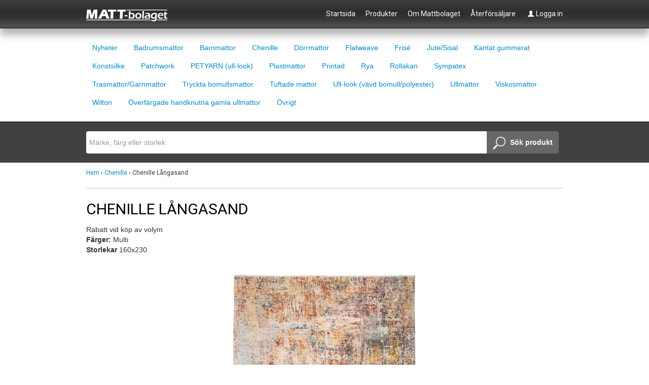

--- FILE ---
content_type: text/html; charset=UTF-8
request_url: http://www.mattbolaget.se/produkt/chenille/chenille-langasand/
body_size: 3640
content:
<!DOCTYPE html>
<!--

  ** Matt-bolaget **
  by Rekyl Reklambyrå
  http://rekyl.se

-->
<!--[if lt IE 7]>      <html class="no-js lt-ie9 lt-ie8 lt-ie7"> <![endif]-->
<!--[if IE 7]>         <html class="no-js lt-ie9 lt-ie8"> <![endif]-->
<!--[if IE 8]>         <html class="no-js lt-ie9"> <![endif]-->
<!--[if gt IE 8]><!--> <html class="no-js"> <!--<![endif]-->
<head>
<meta charset="utf-8">
<meta http-equiv="X-UA-Compatible" content="IE=edge,chrome=1">
<title>Matt-bolaget</title>
<meta name="description" content="Din mattleverantör">
<meta name="viewport" content="width=device-width">
<meta name="format-detection" content="telephone=no">

<link rel="stylesheet" href="/public/themes/mattbolaget/css/normalize.css">
<link rel="stylesheet" href="/public/themes/mattbolaget/css/bootstrap.min.css">
<link href='http://fonts.googleapis.com/css?family=Roboto' rel='stylesheet' type='text/css'>
<link rel="stylesheet" href="/public/themes/mattbolaget/style.css">
<script src="/public/themes/mattbolaget/js/vendor/modernizr-2.6.2.min.js"></script>
<script> 
var mb = {
	themeurl: 'http://www.mattbolaget.se'
};
</script>
</head>

<body class="single single-product postid-15644">
<!--[if lt IE 7]>
    <p class="chromeframe">You are using an <strong>outdated</strong> browser. Please <a href="http://browsehappy.com/">upgrade your browser</a> or <a href="http://www.google.com/chromeframe/?redirect=true">activate Google Chrome Frame</a> to improve your experience.</p>
<![endif]-->

<div id="wrap">
	<div id="main">
	
		<noscript>
			<div class="alert alert-error" id="no-js">
				<p>Du behöver JavaScript för att använda den här sidan.</p>
			</div>
		</noscript>

		<header>
			<div class="container">
				<div class="row">
					<div class="span3">
						<h1 class="ir"><a href="http://www.mattbolaget.se" class="logo">Mattbolaget</a></h1>
					</div>
					<div class="span9">
						<nav>
							<ul class="menu">
								<li id="hem"><a href="/" class="">Startsida</a></li><li id="produkter"><a href="#" class="">Produkter</a></li><li id="88"><a href="http://www.mattbolaget.se/om-mattbolaget/" class="">Om Mattbolaget</a></li><li id="87"><a href="http://www.mattbolaget.se/aterforsaljare/" class="">Återförsäljare</a></li>
																<li id="login">
																			<a href="#" data-toggle="modal" data-target="#login-modal"><i class="icon-user icon-white"></i> Logga in</a>
																	</li>
							</ul>
						</nav>
					</div>
				</div>

			</div><!-- .container -->
		</header>
		
		<!--center style="margin-top:50px;"><h3>Vi håller just nu på att uppdaterar hemsidan, försök igen lite senare.</h3></center-->
		
		 



 		




		 <div class="product-categories2">
			<ul class="container">
				<li><a href="http://www.mattbolaget.se/produkt-kategori/nyheter/">Nyheter</a></li><li><a href="http://www.mattbolaget.se/produkt-kategori/badrumsmattor/">Badrumsmattor</a></li><li><a href="http://www.mattbolaget.se/produkt-kategori/barnmattor/">Barnmattor</a></li><li><a href="http://www.mattbolaget.se/produkt-kategori/chenille/">Chenille</a></li><li><a href="http://www.mattbolaget.se/produkt-kategori/dorrmattor/">Dörrmattor</a></li><li><a href="http://www.mattbolaget.se/produkt-kategori/flatweave/">Flatweave</a></li><li><a href="http://www.mattbolaget.se/produkt-kategori/frise/">Frisé</a></li><li><a href="http://www.mattbolaget.se/produkt-kategori/ljutesisas/">Jute/Sisal</a></li><li><a href="http://www.mattbolaget.se/produkt-kategori/kantat-gummerat/">Kantat gummerat</a></li><li><a href="http://www.mattbolaget.se/produkt-kategori/konstsilke/">Konstsilke</a></li><li><a href="http://www.mattbolaget.se/produkt-kategori/patchwork/">Patchwork</a></li><li><a href="http://www.mattbolaget.se/produkt-kategori/petyarn-ull-look/">PETYARN (ull-look)</a></li><li><a href="http://www.mattbolaget.se/produkt-kategori/plastmattor/">Plastmattor</a></li><li><a href="http://www.mattbolaget.se/produkt-kategori/printad/">Printad</a></li><li><a href="http://www.mattbolaget.se/produkt-kategori/rya/">Rya</a></li><li><a href="http://www.mattbolaget.se/produkt-kategori/rollakan/">Röllakan</a></li><li><a href="http://www.mattbolaget.se/produkt-kategori/sympatex/">Sympatex</a></li><li><a href="http://www.mattbolaget.se/produkt-kategori/trasmattor/">Trasmattor/Garnmattor</a></li><li><a href="http://www.mattbolaget.se/produkt-kategori/tryckta-bomullsmattor/">Tryckta bomullsmattor</a></li><li><a href="http://www.mattbolaget.se/produkt-kategori/tuftade-mattor/">Tuftade mattor</a></li><li><a href="http://www.mattbolaget.se/produkt-kategori/ull-look-vavd-bomullpolyester/">Ull-look (vävd bomull/polyester)</a></li><li><a href="http://www.mattbolaget.se/produkt-kategori/ullmattor/">Ullmattor</a></li><li><a href="http://www.mattbolaget.se/produkt-kategori/viskosmattor/">Viskosmattor</a></li><li><a href="http://www.mattbolaget.se/produkt-kategori/wilton/">Wilton</a></li><li><a href="http://www.mattbolaget.se/produkt-kategori/overfargade-handknutna-gamla-ullmattor/">Överfärgade handknutna gamla ullmattor</a></li><li><a href="http://www.mattbolaget.se/produkt-kategori/ovrigt/">Övrigt</a></li>			</ul>
		</div>

 
		
		
		<section class="search-bar">
			<form class="container" onsubmit="return false;">
				<input type="search" class="search-field" placeholder="Märke, färg eller storlek">
				<button class="btn search-bar-btn"><i class="icon-search"></i>Sök produkt</button>
			</form>
		</section>
	<section class="woocommerce">
	<div id="container" class="container">
		<div id="content" role="main"><div id="breadcrumb" itemprop="breadcrumb"><a class="home" href="http://www.mattbolaget.se">Hem</a>  &rsaquo; <a href="http://www.mattbolaget.se/produkt-kategori/chenille/">Chenille</a> &rsaquo; Chenille Långasand</div>
		
			

<div itemscope itemtype="http://schema.org/Product" id="product-15644" class="post-15644 product type-product status-publish hentry">
	
	<hr>
	
		

		
	

	<h1 itemprop="name">
		<span class="product-title">Chenille Långasand</span>
		<span id="product-price" class="product-price"><span class="price"></span> </span>
	</h1>

	Rabatt vid köp av volym<br />
	<b>Färger:</b> Multi <br />
	<b>Storlekar</b>
					
											
		160x230					
	

<br />

	<section id="single-product-image" class="clear">
												<a itemprop="image" rel="shadowbox" href="http://www.mattbolaget.se/public/uploads/2023/02/Paris.9003.01.160x230.Helbild.LR-Langasand-e1747151378274.jpg" class="zoom" title="Chenille Långasand">
    			<img src="http://www.mattbolaget.se/public/uploads/2023/02/Paris.9003.01.160x230.Helbild.LR-Langasand-e1747151378274-595x400.jpg" alt="" />
			</a>

	</section>

	<section class="products">
		<div class="container">

			


			
			<br><b>Beskrivning</b>
			<p>En helt fantastiskt fin Chenillematta. Som ett konstverk. Vackra färger och dessutom supermjuk och fin.</p>

			
			<hr>

			<h5>Varianter</h5>
			<div class="row">

				<div class="span3 product"><a href="http://www.mattbolaget.se/produkt/chenille/chenille-langasand/"><img src="http://www.mattbolaget.se/public/uploads/2023/02/Paris.9003.01.160x230.Helbild.LR-Langasand-e1747151378274-193x130.jpg" alt=""></a><div class="details"><div class="title">Chenille Långasand</div><div class="price"></div><div class="color">Multi</div></div></div>
			</div>
			<hr>
		</div>
	</section>

</div><!-- #product-15644 -->



		
		</div>
</div>

	</div><!-- #main -->
</div><!-- #wrap -->
<footer>
	<div class="container">
		<h1 class="ir logo">Mattbolaget</h1>
		<address>
			Matt-bolaget i Borås AB Maskingatan 4 504 62 Borås | Tel. 033-10 85 05 | Fax 033-10 27 05 | <a href="mailto:info@mattbolaget.se">info@mattbolaget.se</a><br/>
<a href="public/uploads/2018/05/GDPR-policy_Mattbolaget.pdf" target="_blank">Mattbolagets GDPR-policy »</a>
		</address>
		<hr>
	</div>
</footer>

<div id="login-modal" class="modal hide fade">
	
	<div class="modal-header">
		<button type="button" class="close" data-dismiss="modal" aria-hidden="true">&times;</button>
		<h3>Logga in</h3>
	</div>
	
	<div class="modal-body">
				<div id="login-register-password">

			<ul class="nav nav-tabs" id="login-tabs">
				<li class="active"><a href="#tab1_login" data-toggle="tab">Logga in</a></li>
				<li><a href="#tab3_login" data-toggle="tab">Glömt lösenord?</a></li>
			</ul>
			
			<div class="tab-content">
		
				<div id="tab1_login" class="tab_content_login tab-pane active">

					<form id="loginform" name="loginform" method="post" action="http://www.mattbolaget.se/wp-login.php" class="wp-user-form">
						<div class="username">
							<label for="user_login">Användarnamn: </label>
							<input type="text" name="log" value="" size="20" id="user_login" tabindex="11" />
						</div>
						<div class="password">
							<label for="user_pass">Lösenord: </label>
							<input type="password" name="pwd" value="" size="20" id="user_pass" tabindex="12" />
						</div>
						<div class="login_fields">
							<div class="rememberme">
								<label for="rememberme">
									<input type="checkbox" name="rememberme" value="forever" checked="checked" id="rememberme" tabindex="13" /> Kom ihåg mig
								</label>
							</div>
														<input class="btn btn-inverse" type="submit" name="user-submit" value="Logga in" tabindex="14" class="user-submit" />
							<input type="hidden" name="redirect_to" value="/produkt/chenille/chenille-langasand/" />
							<input type="hidden" name="user-cookie" value="1" />
						</div>
					</form>
				</div>
				
				<div id="tab3_login" class="tab_content_login tab-pane">
					<h3>Har du glömt ditt lösenord?</h3>
					<p>Ange användarnamn eller email för att få ett nytt lösenord.</p>
					<form method="post" action="http://www.mattbolaget.se/wp-login.php?action=lostpassword" class="wp-user-form">
						<div class="username">
							<label for="user_login" class="hide">Username or Email: </label>
							<input type="text" name="user_login" value="" size="20" id="user_login" tabindex="1001" />
						</div>
						<div class="login_fields">
														<input class="btn btn-inverse pull-right" type="submit" name="user-submit" value="Skicka" class="user-submit" tabindex="1002" />
														<input type="hidden" name="redirect_to" value="/produkt/chenille/chenille-langasand/?reset=true" />
							<input type="hidden" name="user-cookie" value="1" />
						</div>
					</form>
				</div>
			</div>
		</div>
	
					
	</div>
	
</div>

<script src="//ajax.googleapis.com/ajax/libs/jquery/1.8.2/jquery.min.js"></script>
<script>window.jQuery || document.write('<script src="/public/themes/mattbolaget/js/vendor/jquery-1.8.2.min.js"><\/script>')</script>
<script type="text/javascript" src="http://maps.google.com/maps/api/js?sensor=true&v=3&libraries=geometry"></script>
<script src="/public/themes/mattbolaget/js/plugins.js"></script>
<script src="/public/themes/mattbolaget/js/main.js?1768959862"></script>

<!-- Google Analytics: change UA-128651971-1'); to be your site's ID. -->
<script>
var _gaq=[['_setAccount','UA-128651971-1-'],['_trackPageview']];
(function(d,t){var g=d.createElement(t),s=d.getElementsByTagName(t)[0];
g.src=('https:'==location.protocol?'//ssl':'//www')+'.google-analytics.com/ga.js';
s.parentNode.insertBefore(g,s)}(document,'script'));
</script>
</body>
</html>

--- FILE ---
content_type: text/css
request_url: http://www.mattbolaget.se/public/themes/mattbolaget/style.css
body_size: 5767
content:
/*
Theme Name: Mattbolaget
Theme URI: http://rekyl.se
Author: Jezen Thomas @ Rekyl Reklambyrå
Author URI: http://jezenthomas.com
Version: 1.0
*/

/* h5bp
-------------------------------------------------- */
::-moz-selection {background: #b3d4fc; text-shadow: none;}
::selection {background: #b3d4fc; text-shadow: none;}
textarea {resize: vertical;}
.chromeframe {margin: 0.2em 0; background: #ccc; color: #000; padding: 0.2em 0;}

/* font-faces 
-------------------------------------------------- */ 
@font-face {
	font-family: 'AvenirRoman';
	src: url('fonts/avenir/AveniRom.eot?#iefix') format('embedded-opentype'), 
	     url('fonts/avenir/AveniRom.woff') format('woff'), 
	     url('fonts/avenir/AveniRom.ttf')  format('truetype'),
	     url('fonts/avenir/AveniRom.svg#svgFontName') format('svg');
}
@font-face {
	font-family: 'AvenirMedium';
	src: url('fonts/avenir/AveniMed.eot?#iefix') format('embedded-opentype'), 
	     url('fonts/avenir/AveniMed.woff') format('woff'), 
	     url('fonts/avenir/AveniMed.ttf')  format('truetype'),
	     url('fonts/avenir/AveniMed.svg#svgFontName') format('svg');
}
@font-face {
	font-family: 'AvenirBlack';
	src: url('fonts/avenir/AveniBla.eot?#iefix') format('embedded-opentype'), 
	     url('fonts/avenir/AveniBla.woff') format('woff'), 
	     url('fonts/avenir/AveniBla.ttf')  format('truetype'),
	     url('fonts/avenir/AveniBla.svg#svgFontName') format('svg');
}
@font-face {
	font-family: 'AvenirHeavy';
	src: url('fonts/avenir/AveniHea.eot?#iefix') format('embedded-opentype'), 
	     url('fonts/avenir/AveniHea.woff') format('woff'), 
	     url('fonts/avenir/AveniHea.ttf')  format('truetype'),
	     url('fonts/avenir/AveniHea.svg#svgFontName') format('svg');
}

/* Mattbolaget styles
-------------------------------------------------- */

html, body {height: 100%; min-width: 940px;}
body {overflow-y: scroll; background: #fff;}
body:before {content:""; height:100%; float:left; width:0; margin-top:-32767px;}

#wrap {min-height: 100%; min-width: 940px;}
#main {padding-bottom: 273px;}

#no-js,
#no-js p {margin: 0; text-align: center;}

#breadcrumb {margin: 10px 0 0 0; font-family: 'Roboto', sans-serif; font-size: 12px; width:100%;}

.woocommerce_message {position:absolute;top:20px;right:0px;}

.woocommerce .container {position:relative;}

.page-preloader {background:url(img/loading.gif) no-repeat center center;height:100px;}

hr {border-top: 1px solid #cbcaca; clear: both;}
hr.breadcrumb {margin: 10px 0 10px; padding: 0; border-radius: 0; list-style: none;}
hr.heading {margin: 0;}

header {
	height: 55px;

	min-width: 940px;
	background: url(img/grad-header.png) repeat-x 0 0;

	border-bottom: 1px solid #000;
	position: relative;
	z-index: 100;
	-webkit-box-shadow: 0 13px 14px hsla(0,0%,0%,.3);
	   -moz-box-shadow: 0 13px 14px hsla(0,0%,0%,.3);
	        box-shadow: 0 13px 14px hsla(0,0%,0%,.3);
}
header .container {position: relative;}
header .container nav {color: #fff; font-family: 'Roboto', sans-serif;}
header .menu li a {display: block; height: 55px; line-height: 55px;}
.logo {margin: 4px 0 0; background: url(img/sprite.png) no-repeat 0 5px; width: 183px; height: 30px; display: block;}

#login {height: 55px; padding: 0;}
#login a {display: block; line-height: 55px; font-family: 'Roboto', sans-serif; color: #fff;}
#login a:hover {text-decoration: none; color: #63b0ff;}

#login-modal {font-family: Futura, 'Trebuchet MS', Arial, sans-serif;}

.product-categories {display:none; border-bottom: 1px solid #000; position: relative;}
.product-categories ul {list-style-type: none; padding: 20px 0; margin: 0 auto;}
.product-categories li {
        display: inline-block;
	padding: 6px 12px;
	margin: 2px 8px 2px 0;
	font-weight: 500;
	-webkit-border-radius: 4px;
	   -moz-border-radius: 4px;
	        border-radius: 4px;	
}
.product-categories li a {display:block;}
.product-categories li:hover {background: #000;}
.product-categories li:hover a {color: #fff; text-decoration: none;}

.product-categories2 {display:; border-bottom: 1px solid #000; position: relative;}
.product-categories2 ul {list-style-type: none; padding: 20px 0; margin: 0 auto;}
.product-categories2 li {
        display: inline-block;
	padding: 6px 12px;
	margin: 2px 8px 2px 0;
	font-weight: 500;
	-webkit-border-radius: 4px;
	   -moz-border-radius: 4px;
	        border-radius: 4px;	
}
.product-categories2 li a {display:block;}
.product-categories2 li:hover {background: #000;}
.product-categories2 li:hover a {color: #fff; text-decoration: none;}

.search-bar {position:relative;background: #414141; padding: 18px 0;}
.search-bar form {height: 44px; margin: 0 auto; font-size: 0;}
.search-bar .search-field {
	height: 36px;
	width: 778px;
	border: none;
	margin: 0;
	-webkit-border-radius: 4px 0 0 4px;
	   -moz-border-radius: 4px 0 0 4px;
	        border-radius: 4px 0 0 4px;	
}
.search-bar input.preloader {
	background-image: url('img/loading.gif');
	background-repeat: no-repeat;
	background-position: center center;
}
.search-bar .search-field:focus {
	border: none;
	-webkit-box-shadow: none;
	   -moz-box-shadow: none;
	        box-shadow: none;
}
.search-bar .btn {
	padding: 0 12px;
	background: #676767 none;
	display: inline-block;
	vertical-align: top;
	color: #fff;
	border: none;
	height: 44px;
	line-height: 44px;
	text-shadow: none;
	font-weight: bold;
	-webkit-box-shadow: none;
	   -moz-box-shadow: none;
	        box-shadow: none;
	-webkit-border-radius: 0 4px 4px 0;
	   -moz-border-radius: 0 4px 4px 0;
	        border-radius: 0 4px 4px 0;
}
.search-bar .search-field,
.search-bar .btn {font-size: 14px;}
.search-bar .btn .icon-search {background: url(img/sprite.png) no-repeat -3px -35px; width: 28px; height: 28px; vertical-align: middle; position: static; margin-right: 6px;}

.index-products {font-size: 0; border-bottom: 1px solid #cbcaca; padding: 0 0 5px; margin: 0 0 16px;}
.product-slider-wrapper {overflow: hidden; font-size: 0; width: 90%; display: inline-block; vertical-align: top;}
.prev,
.next {display: inline-block; vertical-align: top; height: 133px; width: 5%; position: relative; top: 20px;}
.prev .icon-prev,
.next .icon-next {background: url(img/sprite.png) no-repeat; width: 100%; cursor: pointer; height: 40px; position: relative; top: 30px;}
.prev .icon-prev {background-position: -100px -82px;}
.next .icon-next {background-position: -100px -32px;}
.product-slider {width: 400%; list-style-type: none; padding: 0; margin: 0; font-size: 0; display: inline-block; vertical-align: top; position: relative; white-space: nowrap; overflow: hidden;}
.product-slider .slide {width: 161px; box-sizing: border-box; display: inline-block; border: 1px solid #e5e5e5; padding: 3px; margin: 20px 4px;}
.product-slider .slide a {display: block; height: 100%; text-align: center;}

.index-news {background: #fff; padding: 0 0 20px;}
.index-news .post-date {background: #e7e7e7; padding: 5px; color: #333;}
.index-news a {display: block; color: #333;}
.index-news a:hover {color: #333; text-decoration: none;}
.index-news a:hover p {color: #e9522d;}
.index-news form .btn {vertical-align: top;}

.about {padding: 20px 0;}
.about .people {padding-top: 40px;}
.about .person {text-align: center; height: 330px;}
.about .person img {margin-bottom: 10px;}
.about .person strong {font-size: 13px;}

.distributors {padding: 20px 0;}

.single-product .product-title {font-weight: normal;}
.single-product .product-price {color: #000;}
#single-product-image {text-align: center;}
#single-product-image a {display: inline-block;width:100%;}
.product-actions .btn,
.product-actions .btn-group {margin: 0 0 0 4px;}
.product-actions .btn-list-quantity {display: inline-block;}
.product-actions .btn-list-quantity form,
.product-actions .btn-list-quantity form .input-mini {margin: 0;}
.product-actions .art-nr {font-size:14px;}

.archive .products .product a {display: block;}

footer {background: #414141; position: relative; margin-top: -273px; height: 273px; clear:both; color: #e0e0e0;}
footer hr {border-top: 1px solid #000; border-bottom: 1px solid #666;}
footer .logo {margin: 20px 0 0;}
footer address {padding: 15px 0 0;}
footer address a {color: #63b0ff;}
footer p {margin: 0 0 3px;}

/* Shadowbox
-------------------------------------------------- */
#sb-title-inner,#sb-info-inner,#sb-loading-inner,div.sb-message{font-family:"HelveticaNeue-Light","Helvetica Neue",Helvetica,Arial,sans-serif;font-weight:200;color:#fff;}
#sb-container{position:fixed;margin:0;padding:0;top:0;left:0;z-index:999;text-align:left;visibility:hidden;display:none;}
#sb-overlay{position:relative;height:100%;width:100%;}
#sb-wrapper{position:absolute;visibility:hidden;width:100px;}
#sb-wrapper-inner{position:relative;border:1px solid #303030;overflow:hidden;height:100px;}
#sb-body{position:relative;height:100%;}
#sb-body-inner{position:absolute;height:100%;width:100%;}
#sb-player.html{height:100%;overflow:auto;}
#sb-body img{border:none;}
#sb-loading{position:relative;height:100%;}
#sb-loading-inner{position:absolute;font-size:14px;line-height:24px;height:24px;top:50%;margin-top:-12px;width:100%;text-align:center;}
#sb-loading-inner span{background:url(img/sb-loading.gif) no-repeat;padding-left:34px;display:inline-block;}
#sb-body,#sb-loading{background-color:#060606;}
#sb-title,#sb-info{position:relative;margin:0;padding:0;overflow:hidden;}
#sb-title,#sb-title-inner{height:26px;line-height:26px;}
#sb-title-inner{font-size:16px;}
#sb-info,#sb-info-inner{height:20px;line-height:20px;}
#sb-info-inner{font-size:12px;}
#sb-nav{float:right;height:16px;padding:2px 0;width:45%;}
#sb-nav a{display:block;float:right;height:16px;width:16px;margin-left:3px;cursor:pointer;background-repeat:no-repeat;}
#sb-nav-close{background-image:url(img/close.png);}
#sb-nav-next{background-image:url(img/next.png);}
#sb-nav-previous{background-image:url(img/previous.png);}
#sb-nav-play{background-image:url(img/play.png);}
#sb-nav-pause{background-image:url(img/pause.png);}
#sb-counter{float:left;width:45%;}
#sb-counter a{padding:0 4px 0 0;text-decoration:none;cursor:pointer;color:#fff;}
#sb-counter a.sb-counter-current{text-decoration:underline;}
div.sb-message{font-size:12px;padding:10px;text-align:center;}
div.sb-message a:link,div.sb-message a:visited{color:#fff;text-decoration:underline;}

/* Text format
-------------------------------------------------- */

h1 {color:black; font-family: 'Roboto', sans-serif; font-size:30px; text-transform:uppercase;}
h4 {font-family: 'Roboto', sans-serif; font-size:14px;margin: 0 0 10px 0; color:black; letter-spacing:-1px;}
.text-thin {font-weight: normal;font-family: 'Roboto', sans-serif;}
.text-bold {font-weight: bold;}

.dropdown-menu {min-width:auto;}


/* Cart
-------------------------------------------------- */
#cart {
	cursor: pointer;

	width: auto;
	height: 55px;
	padding: 0;
	border-right: 1px solid #4d4f51;
	border-left: 1px solid #8a8b8c;
}
#cart:hover .children {
	-webkit-box-shadow: 0 0 2px 1px rgba(0,0,0,.4);
	   -moz-box-shadow: 0 0 2px 1px rgba(0,0,0,.4);
	        box-shadow: 0 0 2px 1px rgba(0,0,0,.4);
}
#cart .inner {
	float:left;
	width:auto;
	height:inherit;
	border-right: 1px solid #8a8b8c;
	border-left: 1px solid #4d4f51;
	background-repeat: no-repeat;
	background-position: 12px 22px;
}
#cart .cart-short {color:#fff; font-size: 12px; font-family: arial; list-style-type: none; padding: 0; margin: 0;}
#cart .cart-short .quantity {font-weight: bold; line-height: 55px; padding: 0 10px;}
#cart .cart-short .italic {font-style: italic;}
#cart a {text-decoration:none;}
#cart .checkout-link {height: auto; line-height: 34px;}
#cart .children {width: 328px;}
#cart .children li {position: relative; padding: 5px;}
#cart img {width: auto; max-height: 50px; border-radius: 2px; border: 1px solid white; max-width: 56px;}
#cart .title {float: left; padding-left: 10px; font-size: 12px; font-weight: bold; line-height: 17px; width:90%;}
#cart .sku, #cart .color {color: #767676; font-size: 11px; font-weight: normal; font-style: italic; text-transform: none;}
#cart .quantity {width:auto;}
#cart .price {width:auto;}
#cart .checkout {height:50px !important; text-align: right;}

.checkout hr {margin:0 0 10px;}
.checkout table.cart {width:100%;margin-bottom:25px;}
.checkout .cart td { border-bottom:1px solid #eee; }
.checkout .cart .product-image {width:auto;text-align:center;padding:10px 10px;}
.checkout .cart .product-image img { max-width:100px;max-height:50px; }

.checkout-form {padding:0 0 25px;}

.checkout .cart .product-name { width:50%; }
.checkout .cart .product-name { width:200px; }
.checkout .cart .product-size { line-height:13px;font-style:italic;font-size:11px;clear:both; }
.checkout .cart .product-artnr { line-height:13px;font-style:italic;font-size:11px;clear:both; }
.checkout .cart .product-price { padding:0 10px; }
.checkout .cart .quantity {padding-top: 10px;width:20%;}
.checkout .cart .quantity button.update-quantity { height: 24px; margin-bottom: 12px; }
.checkout .cart .quantity input { width: 25px;text-align: center;height: 15px; }
.checkout .cart .product-remove-from-cart { width:5%;text-align:center; }
.checkout .cart .total { padding:20px 10px;text-align:right;font-size:18px;font-weight;bold; }
.icon-refresh {margin-top:2px;}


/* Category
-------------------------------------------------- */
.products {margin:20px 0 55px 0;}
.products .product {text-align:center;box-shadow: 0px 0px 5px #ccc;margin-bottom:20px;}
.products .details {position:relative;color:white;background:black;height:51px;}
.products .details .title {position:absolute;top:7px;left:7px;font-family: 'Roboto', sans-serif;font-size:14px;text-transform:uppercase; text-overflow: ellipsis; white-space: nowrap; text-align: left; overflow: hidden; width: 130px;}
.products .details .price {position:absolute;top:7px;right:7px;font-family: 'Roboto', sans-serif;font-size:18px;font-weight:normal;}
.products .details .color {position:absolute;bottom:3px;left:7px;font-family: 'Roboto', sans-serif;font-size:11px;font-weight:normal;}
.products .details .sale {position:absolute;bottom:2px;right:7px;font-family: 'Roboto', sans-serif;font-size:11px;font-weight:normal;}
.products img {height:144px;}

.filter {margin-bottom:20px;}
.filter .btn {margin-bottom:10px;}
.filter .color,
.filter .size {
	color: #fff;
	cursor: pointer;
	overflow: hidden;
	float: left;
	width: 20px;
	height: 20px;
	margin: 10px 5px 5px 0;
	border: 2px double transparent;	
	-webkit-border-radius: 2px;
	   -moz-border-radius: 2px;
	        border-radius: 2px;
}
.filter .size {width:auto;padding:0 5px 0 5px;font-size:13px;}
.filter .color:first-child,
.filter .size:first-child {margin-left:0;}
.filter .color:last-child,
.filter .size:last-child {margin-right:0;}
.filter .color:hover,
.filter .pattern:hover,
.filter .property:hover,
.filter .selected {border-color:#000; box-shadow: inset 0px 0px 0px 1px rgba(255,255,255,.5);}
.filter .pages .pull-right { text-align:right; }

/* Main menu
-------------------------------------------------- */
.menu {margin: 0; text-align: right; height: 55px;}
.menu li {display: inline-block; position: relative; line-height: 55px; padding: 0 20px 0 0; vertical-align: top;}
.menu li a {color: #fff; font-weight: normal;}
.menu li a:hover,
.menu li a:active,
.menu li .active {color: #63b0ff; text-decoration: none;}

.menu:hover .children {
	-webkit-box-shadow: 0 0 2px 1px rgba(0,0,0,.4);
	   -moz-box-shadow: 0 0 2px 1px rgba(0,0,0,.4);
	        box-shadow: 0 0 2px 1px rgba(0,0,0,.4);
}

.children {
	opacity: 0;
	visibility: hidden;
	display: none;
	z-index: 200;
	position: absolute;
	left: 0;
	top: 55px;
	width: auto; 
	height: auto; 
	padding: 0;
	margin: 0;
	background-color: #e8e8e8;
	border-style: solid;
	border-color: #b4b4b4;
	border-width: 0 1px 1px;
	transition: opacity .25s ease-in-out;
}
.children .checkout {text-align:center;}
.menu li:hover .children, #cart:hover .children {visibility: visible; display: block; opacity: 1;}
.menu .children {width: 328px;}

.children li {display: block; margin: 0; line-height: 30px; border-bottom: 1px solid #cbcaca; border-top: 1px solid #fff;}
.children li:first-child {border-top: none;}
.children li:hover {background-color: #d9d9d9;}
.children li a {color: #5e5e5e; font-weight: 500; text-shadow: 1px 1px #fff; font-size: 14px; text-transform: uppercase; display: block; padding: 10px 28px;}
.children li a:hover {color: #333;}

.menu .children > li:first-child:after,
#cart li:first-child:after {
	display: block;
	position: absolute;
	border: none;
	background: url(img/caret.png) no-repeat 0 0;
	width: 23px;
	height: 8px;
	top: -8px;
	left: 17px;
	content: '';
}

.menu .children > li:first-child:hover:after,
#cart li:first-child:hover:after {
	display: block;
	position: absolute;
	border: none;
	background: url(img/caret.png) no-repeat -22px 0;
	width: 23px;
	height: 8px;
	top: -8px;
	left: 17px;
	content: '';	
}

#cart table {width: 100%; table-layout: fixed;}
#cart tr:hover a {background: #d9d9d9; color: #000;}
#cart td {text-align:left; padding: 0; width: 100%;}
#cart h5.price {text-align: right;position: absolute;right: 44px;font-size: 14px;}
#cart td h5,
#cart td h6 {margin: 0;}
#cart td h6 {line-height: 16px;}
#cart td:first-child {width: 68px; text-align: center;}
#cart .cart-remove {width: 40px; text-align: center;}
#cart .cart-remove .remove-from-cart {padding: 10px; display: inline;}


.checkout-form {display:block;}
.checkout-form .form-row {float:left;}
.checkout-form .form-row-last,
.checkout-form .place-order,
#billing_address_1_field {float: right;}
#billing_address_2_field {margin-top:25px;}

/*Links News
---------------------------------------------------*/
.span4 a {color:#63b0ff;}

/* Search result
-------------------------------------------------- */
.search-result {
	display:none;
	position: absolute;
	z-index: 1;
	top: 80px;
	width: 935px;
 	height: auto;
	margin: 0 auto 0 auto;
	padding: 0;
	background: rgb(0, 0, 0);
	background: rgba(0, 0, 0, 0.8);
	filter:progid:DXImageTransform.Microsoft.gradient(startColorstr=#99000000, endColorstr=#99000000);
	-ms-filter: "progid:DXImageTransform.Microsoft.gradient(startColorstr=#99000000, endColorstr=#99000000)";
}
.search-result li {
	color:white;
	cursor: pointer;
	display: block;
	margin:5px auto 0px auto;
	padding: 0 25px;
	line-height:40px;

	width:885px;
	height:35px;
}
.search-result li.selected { margin:5px auto 0 auto; background-color: #000; padding: 0px 20px; line-height: 40px;}
.search-result a {float:left;font-family: 'Roboto', sans-serif;color:white;width:100%;height:auto;font-size:14px;font-weight:normal;}

/* Image slider
-------------------------------------------------- */
.masthead {height: 394px; position: relative;}
.mast {height: 100%; background-repeat: no-repeat; background-position: center center; position: absolute; top:0; width: 100%; opacity: 0;}
.mast-caption {background: url(img/alpha-fff.png); position: absolute; z-index: 50; top: 40px; left: 60px; padding: 20px;}
.mast-caption h3 {font-weight: normal; text-transform: uppercase; margin: 0;}
.pager-wrapper {height: 16px; position: relative;}
.pager {position: absolute; z-index: 50; right: 0;}
.pager .mast-control {display: inline-block; background: #fff; width: 14px; height: 14px; border: 1px solid #a5a5a5; margin: 0 0 0 3px; box-shadow: 0 0 1px 0px #000;}
.pager .mast-control:hover,
.pager .mast-control.active {background: #000; cursor: pointer;}

/* IE hacks
-------------------------------------------------- */
.lt-ie7 #wrap,
.ie8 #wrap {display:table; height:100%}

/* helpers
-------------------------------------------------- */
.transparent {
  -ms-filter: "progid:DXImageTransform.Microsoft.Alpha(Opacity=0)";
      filter: alpha(opacity=0);
  -khtml-opacity: 0;
    -moz-opacity: 0;
    	 opacity: 0;
}
.ir {font: 0/0 a; text-shadow: none; color: transparent; background-color: transparent; border: 0; overflow: hidden; text-indent: -9999px;}
.ir:before {content: ""; display: block; width: 0; height: 100%;}
.hidden {display: none !important; visibility: hidden;}
.visuallyhidden {border: 0; clip: rect(0 0 0 0); height: 1px; margin: -1px; overflow: hidden; padding: 0; position: absolute; width: 1px;}
.visuallyhidden.focusable:active,
.visuallyhidden.focusable:focus {clip: auto; height: auto; margin: 0; overflow: visible; position: static; width: auto;}
.invisible {visibility: hidden;}

/* Responsive stuff
-------------------------------------------------- */
/*
@media only screen and (max-width: 979px) {
	.product-slider-wrapper {width: 648px;}
	.product-slider {width: 500%;}
	.product-slider .slide {width: 154px;}
	.inspiration-thumb {height: 95px;}
	.prev .icon-prev {background-position: -62px -82px;}
	.next .icon-next {background-position: -62px -32px;}
}

@media only screen and (max-width: 767px) {
	body {padding: 0;}
	header .container {padding: 0 20px;}
	.index-news {padding: 20px; background: #f2f2f2;}
	.inspiration {padding: 20px;}
	.index-search {padding: 0;}
	.index-search .search-field {-webkit-border-radius: 0; -webkit-appearance: none; border: none;}
	
	.index-products {position: relative;}
	.prev,
	.next {position: absolute; z-index: 100; top: 50%;}
	.prev {left: 10px;}
	.next {right: 10px;}
	.prev .icon-prev,
	.next .icon-next {top: 0;}
	.product-slider-wrapper {width: 100%;}
	.product-slider {width: 2000%; white-space: nowrap;}
	.product-slider .slide {width: 2.5%; text-align: center; border: none;}
	
	.inspiration-thumb {width: 25%; float: left;}
	footer {height: auto; padding: 20px;}
	.footer-menus {font-size: 0;}
	.footer-menu {width: 33%; display: inline-block; vertical-align: top; font-size: 14px; margin-bottom: 20px;}
}

@media only screen and (max-width: 480px) {
	.mobile-controls {list-style-type: none; margin: 0; padding: 0;}
	.mobile-controls li {display: inline-block; vertical-align: top; width: 32px; height: 32px;}
	.mobile-controls a {display: block; width: 100%; height: 100%; background: url(img/sprite.png) no-repeat 0 0;}
	.mobile-nav {background-position: 0 -68px;}
	
	.index-news {padding: 0;}
	
	.index-search .fake,
	.search .fake {font-size: 0;}

	.product-slider {width: 2000%;}
	.product-slider .slide {width: 5%;}
	.product-slider .slide img {width: 70%;}
	
	.ask-question input {width: 100%; height: 34px; margin-bottom: 12px; box-sizing: border-box;}
	.ask-question button {height: 34px;}
	.footer-menu {width: 50%;}
}


@media only screen and (-webkit-min-device-pixel-ratio: 1.5),
	   only screen and (min-resolution: 144dpi) {
	.logo,
	.icon-search,
	.icon-document,
	.mobile-controls a {background-image: url(img/sprite@2x.png); background-size: 200px;}
}
*/

/* Print styles
-------------------------------------------------- */
@media print{*{background:transparent !important;color:#000 !important;box-shadow:none !important;text-shadow:none !important;}a,a:visited{text-decoration:underline;}a[href]:after{content:" (" attr(href) ")";}abbr[title]:after{content:" (" attr(title) ")";}.ir a:after,a[href^="javascript:"]:after,a[href^="#"]:after{content:"";}pre,blockquote{border:1px solid #999;page-break-inside:avoid;}thead{display:table-header-group;}tr,img{page-break-inside:avoid;}img{max-width:100% !important;}@page{margin:.5cm;}p,h2,h3{orphans:3;widows:3;}h2,h3{page-break-after:avoid;}}

--- FILE ---
content_type: application/javascript
request_url: http://www.mattbolaget.se/public/themes/mattbolaget/js/main.js?1768959862
body_size: 5578
content:
"use strict";

mb.clientDevice = function() {
	return	(window.outerWidth <= 480) ? 'mobile' :
			(window.outerWidth > 480 && window.outerWidth < 768) ? 'mobile/tablet' :
			(window.outerWidth >= 768 && window.outerWidth < 980) ? 'tablet' :
			(window.outerWidth >= 1200) ? 'widescreen' : 'standard';
};

mb.inspiration = {
	queue: [],
	load: function () {
		var i = (mb.inspiration.queue.length < 4) ? mb.inspiration.queue.length : 4,
			ii = i,
			animQueue = 0,
			animQueueOffset = $('.inspiration-thumb','.inspiration').length,
			runLoop = setInterval(function () {
				if (animQueue < ii) {
					$('.inspiration-thumb','.inspiration').eq(animQueue + animQueueOffset).css({opacity: 0, display: 'block'}).animate({opacity:1},200);
					animQueue++;
				} else {
					clearInterval(runLoop);
				}
			}, 100);
		
		// Inject elements
		while (i--) {
			$('.inspiration .btn-more').before('<div class="inspiration-thumb span3">' +
				'<a rel="shadowbox" href="' + mb.inspiration.queue[i].img + '">' +
				'<img src="' + mb.inspiration.queue[i].img + '" alt="">' +
				'</a>' +
				'</div>');
			mb.inspiration.queue.pop();
		}
		
		// Reset shadowbox
		Shadowbox.clearCache();
		Shadowbox.setup();
		
		// Remove the .btn-more button
		if (mb.inspiration.queue.length == 0) {
			$('.btn-more','.inspiration').animate({
				opacity:0
			}, 200, function() {
				$(this).remove();
			});
		}
	}
}

mb.masthead = {
	current: 1, // currently visible mast/caption pair
	total: 0, // total number of mast/caption pairs
	intervalId: null,
	build: function () {
		var masthead = $('.masthead');

		for (var mast in mastheadImages) {
			if (mastheadImages.hasOwnProperty(mast)) {
				masthead.append('<div class="mast" ' +
				'style="background-image: url(' + mastheadImages[mast][0] + ')"></div>');

				// add text window
				var heading	= (mastheadImages[mast][1]) ? '<h3>' + mastheadImages[mast][1] + '</h3>' : '',
					bodytxt = (mastheadImages[mast][2]) ? '<p>' + mastheadImages[mast][2] + '</p>' : '',
					link	= (mastheadImages[mast][3]) ? '<a href="' + mastheadImages[mast][4] + '">' + mastheadImages[mast][3] + '</a>' : '',
					visible = (!mastheadImages[mast][1]) ? 'invisible' : '' ;
				masthead.find('.container').append('<div class="mast-caption span4 ' + visible + '">' + heading + bodytxt + link + '</div>');
				
				// create page controller for each mast
				masthead.find('.pager').append('<li class="mast-control"></li>');
				
				// update total number of mast/caption pairs
				mb.masthead.total++;
			}	
		}
		// masthead nav
		$('li.mast-control','.pager').on("click", function (e) {
			var i = $(this).index();
			if (!$('.mast').is(':animated') && !$('.mast-caption').is(':animated') && mb.masthead.intervalId!=null) {
				mb.masthead.current = i+1;
				clearInterval(mb.masthead.intervalId);
				mb.masthead.intervalId = null;
				mb.masthead.swap(i);
			}
			e.preventDefault();
		});
		// masthead load
		mb.masthead.load();
	},
	load: function (i) {
		var caption = $('.mast-caption'),
			mast = $('.mast'),
			pager = $('.pager .mast-control'),
			i = i || 0;
		
		mast.eq(i).addClass('active');
		caption.eq(i).addClass('active');
		pager.eq(i).addClass('active');

		caption.css({opacity:0});
		mast.eq(i).delay(300).animate({opacity:1}, 400, function(){
			caption.eq(i).animate({
				left: -30,
				opacity: 1
			}, 400);
		});
		if (mb.masthead.intervalId==null) {
			mb.masthead.intervalId = setInterval(function() {			
				if (mb.masthead.current == mb.masthead.total)
					mb.masthead.current = 1;
				else
					mb.masthead.current++;
				var i = mb.masthead.current-1; // conversion from 1-base to 0-base
	
				mb.masthead.swap(i);
			}, 10000);
		}
	},
	swap: function (i) {
		var caption = $('.mast-caption'),
			mast = $('.mast'),
			pager = $('.pager .mast-control');

		$('.mast-caption.active').animate({
			left: -120,
			opacity: 0
		}, 400, function () {
			$('.mast.active').animate({opacity:0}, 400);
			caption.removeClass('active').css({left: 60});
			mast.removeClass('active');
			pager.removeClass('active');
			mb.masthead.load(i);
		});
	},
}

mb.message = {
	add: function(msg) {
		$.ajax({
			type: 'POST',
			url: mb.themeurl + '/wp-admin/admin-ajax.php',
			data: {
			action: 'ajax_add_message',
			msg: msg
			},
			success: function(data, textStatus, XMLHttpRequest) {
				console.log('mb.message.add: success');
				if ( $('.woocommerce_message').length > 0 ) {
					$('.woocommerce_message').hide('fast', function() {
						$('.woocommerce_message').remove();
						$(data).css({display:'none'}).insertAfter('#breadcrumb');
						$('.woocommerce_message').show('fast');
					});
				} else {
					$(data).css({display:'none'}).insertAfter('#breadcrumb');
					$('.woocommerce_message').show('fast');
				}
			},
			error: function(XMLHttpRequest , textStatus, errorThrown) {
				console.error('error: ' + textStatus);
			}
		});
	},
	clear: function() {
		$.ajax({
			type: 'POST',
			url: mb.themeurl + '/wp-admin/admin-ajax.php',
			data: {
			action: 'ajax_clear_messages',
			},
			success: function(data, textStatus, XMLHttpRequest) {
				console.log('mb.message.clear: ' + data);
			},
			error: function(XMLHttpRequest , textStatus, errorThrown) {
				console.error('error: ' + textStatus);
			}
		});
	}
}

mb.cart = {
	init: function() {
		// hide cart on touch devices
		if ($('html').is('.touch'))
			$('#cart .children').css('display','none');
		
		$('#cart .remove-from-cart').live('click', function() {

			// hide item container
			$(this).parent().parent().parent().parent().parent().slideUp('fast');

			// get item value
			var value = $(this).parent().parent().parent().parent().parent().children('.cart-item-key').val();
			
			mb.cart.remove_item( value );
		});

		$('.btn-list-sizes .dropdown-menu a').on('click', function() {
			var val = $(this).attr('class');
			$(this).parent().parent().siblings('.dropdown-toggle').children('.value').val(val);
			$('#art-nr').html($(this).siblings('[name=\'art-nr\']').val());
			$('#product-price > .price').html($(this).siblings('[name=\'product-price\']').val());
		});
	},
	add: function(productId, variation_id, quantity, nonce) {
		//preloaders
		if ($('.btn-add-to-cart').hasClass('btn-preloader')) return;
		
		if ( isNaN(quantity) || quantity.length <= 0 ) {
			console.log('isNaN');
			$('.input-qty').addClass('error');
			return;
		}

		$('.btn-add-to-cart').addClass('btn-preloader');
		$('.btn-add-to-cart i').addClass('icon-btn-preloader');

		$.ajax({
			type: 'POST',
			url: mb.themeurl + '/wp-admin/admin-ajax.php',
			data: {
			action: 'ajax_add_to_cart',
			product_id: productId,
			variation_id: variation_id,
			quantity: quantity,
			security: nonce
			},
			success: function(data, textStatus, XMLHttpRequest) {
				console.log('mb.cart.add: ' + data);

				$('.btn-add-to-cart').removeClass('btn-preloader');
				$('.btn-add-to-cart i').removeClass('icon-btn-preloader');

				mb.cart.update();
				mb.message.add('Varukorgen uppdaterad');
			},
			error: function(XMLHttpRequest , textStatus, errorThrown) {
				console.error('error: ' + textStatus);
			}
		});
	},
	remove_item: function(url) {
		$.ajax({
			type: 'POST',
			url: url,
			success: function(data, textStatus, XMLHttpRequest) { 
				console.log('mb.cart.remove_item: ' + textStatus);
				mb.cart.update();
				mb.message.add('Varukorgen uppdaterad');
			},
			error: function(XMLHttpRequest , textStatus, errorThrown) {
				console.error('error: ' + textStatus);
			}
		});
	},
	setQuantity: function(quantity, id) {
		console.log(quantity);
		console.log(id);
		$.ajax({
			type: 'POST',
			url:mb.themeurl + '/wp-admin/admin-ajax.php',
			data: {
			action: 'ajax_set_quantity',
			quantity: quantity,
			id: id
			},
			success: function(data, textStatus, XMLHttpRequest) {
				console.log('mb.cart.setQuantity: ' + textStatus);
				
				if ($('table.cart').length > 0)
					mb.cart.getTotal();
				
				mb.cart.update();
				mb.message.add('Varukorgen uppdaterad');
			},
			error: function(XMLHttpRequest , textStatus, errorThrown) {
				console.log('mb.cart.update Error: ' + textStatus);
			}
		});
	},
	getTotal: function() {
		$.ajax({
			type: 'POST',
			url:mb.themeurl + '/wp-admin/admin-ajax.php',
			data: {	action: 'ajax_cart_total' },
			success: function(data, textStatus, XMLHttpRequest) {
				console.log('mb.cart.getTotal: ' + data);
		        
		        // update checkout cart.
		        if ($('table.cart').length > 0)
		        	$('#checkout-total').html(data);
			},
			error: function(XMLHttpRequest , textStatus, errorThrown) {
				console.log('mb.cart.update Error: ' + textStatus);
			}
		});	
	},
	update: function() {
		$.ajax({
			type: 'POST',
			url:mb.themeurl + '/wp-admin/admin-ajax.php',
			data: {
			action: 'ajax_get_cart_html'
			},
			success: function(data, textStatus, XMLHttpRequest) {
				console.log('mb.cart.update: ');
				
				// update nav cart.
				$('#cart').html(data);
				$('#cart .active').animate({backgroundColor: "#fff", color: "#fff"}, 500, function () {
					$(this).animate({backgroundColor: "#333333", color: "#888888"}, 500);
		        });
			},
			error: function(XMLHttpRequest , textStatus, errorThrown) {
				console.log('mb.cart.update Error: ' + textStatus);
			}
		});
	},
	
}

mb.search = {
	string: "",
	url: "",
	ids: "",
	timer: null,
	loading: false,

	init: function() {

		// revoke hide on .search
		$('.search-field').click( function(event) { event.stopPropagation(); } );

		// show hidden results on click
		$('.search-field').click(function() { $('.search-result').slideDown('fast'); });
		
		$('.search-bar-btn').click(function() { 
			if(mb.search.url != '') {
				window.location.replace(mb.search.url); 
			} else {
				$('.search-result').slideDown('fast');
			}
		});
		
		// hide on blur
		$('html').on('click', function() { $('.search-result').slideUp('fast') });

		/* Search on key-press
		------------------------------------------*/
		$('.search-field').on('keyup', function() {
			var str = this.value;

			if(str.length == 0) 
			{
				$('.search-result').slideUp('fast');
				return;
			} 
			else if (mb.search.string == str) 
			{
				return;
			}

			mb.search.loading = true;

			// reset timer if loading to prevent multiple ajax calls.

			clearTimeout(mb.search.timer);
			mb.search.timer = null;

			// set timer before load to prevent stress errors
			mb.search.timer = setTimeout(function() { 
				mb.search.product(str); 
			}, 1000);

		});
		
		/* Search Result Navigation
		------------------------------------------*/
		$('.search-field').keydown(function(e) {
			if ($('.search-result .item').size() == 0) 
			{
				return;
			} 
			else if ($('.search-result .item').size() == 1 && e.keyCode == 13) 
			{
				mb.search.url = $('.search-result .item').children('a').attr('href');
				window.location.replace(mb.search.url);
				return;
			}

			switch(e.keyCode) 
			{
				case 38: // "up" arrow
					if ( $('.search-result .selected').prev().children('a').attr('href') == undefined ) {
						mb.search.url = $('.search-result .selected').removeClass('selected').siblings(':last').addClass('selected').children('a').attr('href');
					} else {
						mb.search.url = $('.search-result .selected').removeClass('selected').prev().addClass('selected').children('a').attr('href');
					}
				break;
				case 40:  // "down" arrow
					if ( $('.search-result .selected').next().children('a').attr('href') == undefined ) {
						mb.search.url = $('.search-result .selected').removeClass('selected').siblings(':first').addClass('selected').children('a').attr('href');
					} else {
						mb.search.url = $('.search-result .selected').removeClass('selected').next().addClass('selected').children('a').attr('href');
					}
				break;
				case 13: // "enter"
					if(mb.search.url != '') {
						window.location.replace(mb.search.url);
					}
				break;
			}
		});
	},

	product: function(search_string) {

		mb.search.string = search_string;

		if ( search_string == '' ) {
			$('.search-result').slideUp('fast', function() { $(this).remove() }); 
			mb.search.ids = '';
			return;
		}

		mb.search.loading = true;

		// add preloader
		$('.search-field').addClass('preloader');

		$.ajax({
			type: 'POST',
			dataType: 'json',
			url:  mb.themeurl + '/wp-admin/admin-ajax.php',
			data: {
				action: 'ajax_search_products',
				search_string: search_string
			},
			success: function(data, textStatus, XMLHttpRequest) {
				$('.search-field').removeClass('preloader');

				mb.search.loading = false;
				clearInterval(mb.search.timer);
				mb.search.timer = null;

				//compare results
				if ( data.ids != mb.search.ids ) {
					$('.search-result').slideUp('fast', function() { $(this).remove() });
					
					if (data.html != '') {

						$('.search-bar .container').append( data.html );
						$('.search-result').slideDown('fast');
						$('.search-result li:first-child').addClass('selected').children('a').attr('href');
						
						if (data.ids==null) 
							mb.search.url = '#';
						else 
							mb.search.url = $(data.html).find('li:first a').attr('href');
					}

					mb.search.ids = data.ids;
				}
			},
			error: function(XMLHttpRequest , textStatus, errorThrown) {
				console.error('mb.search.product: ' + textStatus);
			}
		});
	}
}


mb.filter = {
	loading: false,
	timer: null,
	delay:false,
	category: 0,
	colors: [],
	sizes: [],
	init: function() {
		mb.filter.limit = mb.postsPerPage;

		if (mb.filter.category <= 0) 
			mb.filter.category = $('#cat_id').val();
		
		//btn event
		$('.btn-color, .btn-size').click(function() {

			var $this = $(this),
				$elems = $($this.data('target')),
				i = 0,
				ii = $elems.length,
				timer;
				
			$elems.toggleClass('hidden');
			$this.toggleClass('filter-open');

			if ($this.is('.filter-open')) {
				timer = setInterval(function() {
					if (i<ii) {
						$elems.eq(i).animate({'opacity':1}, 160);
						i++;
					} else {
						clearInterval(timer);
					}
				}, 60);
			} else {
				$elems.css({'opacity':0});
				clearInterval(timer);
			}
		});

		//filter event
		$('.filter .color, .filter .size').on('click', function() {
			$(this).toggleClass('selected');
			mb.filter.get_products();
		});
	},
	get_products: function() {
		if (mb.filter.loading) return;
		
		// reset timer if loading to prevent multiple calls.
		if (mb.filter.delay) {
			clearInterval(mb.filter.timer);
			mb.filter.timer = null;
		}
		
		// set timer before load to prevent error when stress
		mb.filter.timer = setInterval(function() { 
			mb.filter.delay = false;
			mb.filter.loading = true;
			mb.filter.get_settings();
			mb.pager.get_pages();
		}, 1500);
		
		// toggle filter selected
		$(this).toggleClass('selected');
		
		// hide products to show preloader
		$('.products .product').hide(0);
		$('.products .row:eq(0)').addClass('page-preloader');
		mb.filter.delay = true;
	},
	get_settings: function() {
		// there are no more products to append from this query.
		if (mb.filter.end) {
			console.log('The End.');
			return;
		}

		// reset filter settings
		mb.filter.colors = [];
		mb.filter.sizes = [];

		// collect filter settings
		var id = 0;
		$('.colours .selected').each(function () {
			id = $(this).attr('id').split('_')[1];
	   		mb.filter.colors.push(id);
		});
		$('.sizes .selected').each(function () {
			id = $(this).attr('id').split('_')[1];
	   		mb.filter.sizes.push(id);
		});

	},
	query_products: function() {
		$.ajax({
			type: 'POST',
			dataType: 'json',
			url:  mb.themeurl + '/wp-admin/admin-ajax.php',
			data: {
				action: 'ajax_get_products_html',
				offset: mb.pager.offset,
				limit: mb.pager.postsPerPage,
				category: mb.filter.category,
				colors: mb.filter.colors,
				sizes: mb.filter.sizes
			},
			success: function(data, textStatus, XMLHttpRequest) {
				console.log('mb.filter.query_poructs: success');

				mb.filter.loading = false;
				clearInterval(mb.filter.timer);
				mb.filter.timer = null;

				// remove preloaders
				$('.products .row').removeClass('page-preloader');
				
				// show result
				if (data.html) {
					mb.pager.end = false;
					$('.products .row:eq(0)').html(data.html);
				} else {
					$('.products .row:eq(0)').html('<div class="span9">Det finns tyvärr inga produkter här.</div>');
				}

				// show products
				$('.products .product').show(0);
			},
			error: function(XMLHttpRequest , textStatus, errorThrown) {
				console.error( textStatus );

				mb.filter.loading = false;
				clearInterval(mb.filter.timer);
				mb.filter.timer = null;

				$('.products .row').removeClass('page-preloader');
				//$('.products .product').show(0);
			}
		});
	}
}

mb.pager = {
	pages: mb.pages || 0,
	page: 0, // zero based index
	offset: 0,
	postsPerPage: mb.postsPerPage || 12,
	end: false,

	init: function() {
		// go to top
		$('.btn-go-to-top').click(function() {
			$('html, body').animate({scrollTop:0}, 'fast');
		});
		// next page button
		$('.btn-next-page').click(function() {
			if(!mb.filter.loading && !mb.filter.delay && !mb.pager.end && mb.pager.page+1 < mb.pager.pages) {
				mb.pager.page++;
				mb.pager.offset = mb.pager.postsPerPage*mb.pager.page;
				mb.pager.loadContent();
			}
		});
		// previous page button
		$('.btn-previous-page').click(function() {
			if(!mb.filter.loading && !mb.filter.delay && mb.pager.page>0) {
				mb.pager.page--;
				mb.pager.offset = mb.pager.postsPerPage*mb.pager.page;
				mb.pager.loadContent();
			}
		});
		// set posts per page buttons
		$('.btn-posts-per-page').click(function(target) {
			if ($(this).hasClass('selected')) return;

			$('.btn-posts-per-page').removeClass('selected');
			$(this).addClass('selected');
			
			mb.pager.postsPerPage = parseInt($(this).html());
			mb.pager.get_pages();
		});
	},
	get_pages: function() {

		mb.pager.page = 0;
		mb.pager.offset = 0;
		
		$.ajax({
			type: 'POST',
			url:  mb.themeurl + '/wp-admin/admin-ajax.php',
			data: {
				action: 'ajax_get_category_pages',
				postsPerPage: mb.pager.postsPerPage,
				category: mb.filter.category,
				colors: mb.filter.colors,
				sizes: mb.filter.sizes
			},
			success: function(data, textStatus, XMLHttpRequest) {
				console.log('mb.pages.get_pages, success:' + data);

				// populate
				mb.pager.pages = data;
				//$('#category-current-page').html(mb.pager.page+1);
				//$('#category-pages').html(mb.pager.pages);
				
				//get pager
				mb.pager.get(1, mb.pager.pages, 10, true, true);
				
				// get products
				mb.filter.query_products();
			},
			error: function(XMLHttpRequest , textStatus, errorThrown) {
				console.error( textStatus );
			}
		});
	},
	get: function(page, pages, offset, include_pages, include_nav) {
		$.ajax({
			type: 'POST',
			url:  mb.themeurl + '/wp-admin/admin-ajax.php',
			data: {
				action: 'ajax_category_pagination',
				page: page,
				pages: pages,
				pager_offset: offset,
				include_page_links: include_pages,
				include_nav_buttons: include_nav
			},
			success: function(data, textStatus, XMLHttpRequest) {
				console.log('mb.get, success:' + data);
				$('.filter .pages .pull-right').html(data);
				var navigation = $('.btn-previous-page, .btn-next-page', data)
				$('.pagination-bottom').html(data);
			},
			error: function(XMLHttpRequest , textStatus, errorThrown) {
				console.error( textStatus );
			}
		});
	},
	loadContent: function() {
		if (!mb.pager.loading && !mb.pager.end) {
			// set current page
			$('#category-current-page').html(mb.pager.page+1);
			//get products
			mb.filter.get_settings();
			mb.filter.query_products();
		} else {

		}
	},
	contentLoaded: function() {
		//loaded
	}
}

mb.productSlider = {
	index: 0,
	build: function () {
		if (mb.clientDevice() == 'mobile/tablet') {
			//$('.slide').css({width: $('.product-slider-wrapper').outerWidth()});	
		}
	}
}

$(function () {
	
	//Shadowbox modal
	Shadowbox.init();
	
	$('#login-tabs a').on('click', function(e) {
		e.preventDefault();
		$(this).tab('show');
	});
	
	mb.productSlider.build();
	
	// Placeholder IE polyfill
	$('input, textarea').placeholder();
	
	// Bootstrap Tooltips
	$('.color, .pattern', '.filter').tooltip();
	
	// build inspiration array
	if (typeof inspirationImages !== 'undefined') {
		for (var obj in inspirationImages) {
			if (inspirationImages.hasOwnProperty(obj)) {
				mb.inspiration.queue.push({img:inspirationImages[obj]});
			}
		}
	}
	
	// Product slider
	$('.next').click(function () {
		var sections = (mb.clientDevice() == 'tablet') ? 4 : 3;
		if (mb.productSlider.index < sections) {
			$('.product-slider').animate({left:'-='+($('.product-slider-wrapper').outerWidth())}, 600);
			mb.productSlider.index++;
		}
	});
	$('.prev').click(function () {
		if (mb.productSlider.index > 0) {
			$('.product-slider').animate({left:'+='+($('.product-slider-wrapper').outerWidth())}, 600);
			mb.productSlider.index--;
		}
	});
	
	$('.btn-more','.inspiration').click(mb.inspiration.load);
	
	$('.distributors form').submit(function(e){
		e.preventDefault();
	})

	
	$('.search-field','.search, .index-search').focus(function(){
		if ($('.fake', '.search, .index-search').is(':visible'))
			$('.fake', '.search, .index-search').hide();
	});
	
	$('.fake','.search, .index-search').click(function(){
		$(this).hide();
		$('.search-field','.search, .index-search').focus();
	})
	
	$('.dropdown-menu a').on('click', function() {
		var name = $(this).html();
		$(this).parent().parent().siblings('.dropdown-toggle').children('.name').html(name);
	});
	
	var $cats = $('.product-categories');
	
//	$cats.css({'margin-top': -$cats.outerHeight()});
//	$cats.css({'display': 'none'});
	
	$('#produkter').click(function(e) {
		e.preventDefault();
		$cats.slideToggle();
		/*
		if (!$(this).is('.open')) {
			$(this).addClass('open');
			$cats.stop(true).animate({'margin-top': $cats.outerHeight() - $cats.height()}, 300, 'easeOutSine');
		} else {
			$(this).removeClass('open');
			$cats.stop(true).animate({'margin-top': -$cats.outerHeight()}, 200, 'easeInSine');
		}
		*/
	});
	
});

$(window).load(function() {

		if (typeof mastheadImages !== 'undefined') {
			mb.masthead.build();
		}
		
		$('#mapcanvas').JSONToGMap();

		// bind filter events
		if($('.filter').length > 0)
			mb.filter.init();


		// pager events
		if($('.products').length > 0)
			//mb.pager.init();


		// cart events
		mb.cart.init();

		// bind searchfield events
		mb.search.init();

		// load first inspiration images
		mb.inspiration.load();

});
